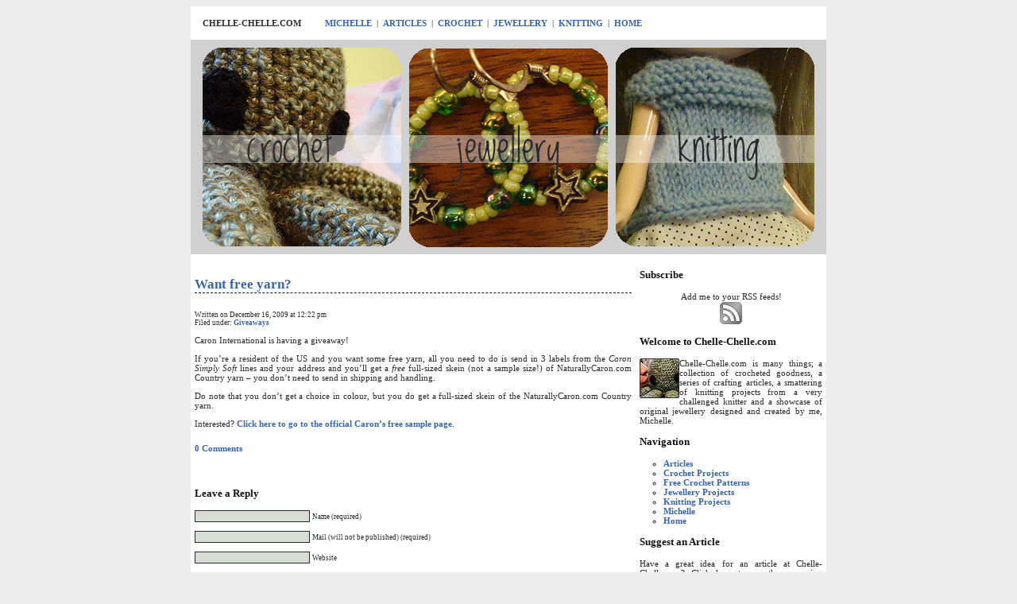

--- FILE ---
content_type: text/html; charset=UTF-8
request_url: http://chelle-chelle.com/index.php/2009/12/16/want-free-yarn/
body_size: 9954
content:
<!DOCTYPE html PUBLIC "-//W3C//DTD XHTML 1.0 Transitional//EN" "http://www.w3.org/TR/xhtml1/DTD/xhtml1-transitional.dtd">

      <html xmlns="http://www.w3.org/1999/xhtml" lang="en" xml:lang="en">

<head>

	<title>Chelle-Chelle.com &#8211; Crochet, Knit, Craft &raquo; Want free yarn?</title>

<link rel="shortcut icon" href="http://chelle-chelle.com/favicon.ico" />
<style type="text/css" media="screen">
@import url( http://chelle-chelle.com/wp/wp-content/themes/007/style.css);</style>

<link rel="alternate" type="application/atom+xml" title="Atom" href="http://chelle-chelle.com/wp/wp-atom.php" />
<link rel="alternate" type="application/rss+xml" title="rss 1.0" href="http://chelle-chelle.com/wp/wp-rss.php" />
<link rel="alternate" type="application/rss+xml" title="rss 2.0" href="http://chelle-chelle.com/wp/wp-rss2.php" />

</head>

<body>

<div id="wrap">
	<div id="titlenav">
	<strong>CHELLE-CHELLE.COM</strong> &nbsp;&nbsp;&nbsp;&nbsp;&nbsp;&nbsp;&nbsp;&nbsp;&nbsp;<a href="http://chelle-chelle.com/index.php/michelle/">MICHELLE</a>&nbsp;&nbsp;|
&nbsp;<a href="http://chelle-chelle.com/index.php/articles/">ARTICLES</a>&nbsp;&nbsp;|
&nbsp;<a href="http://chelle-chelle.com/index.php/crochet/">CROCHET</a>&nbsp;&nbsp;|
&nbsp;<a href="http://chelle-chelle.com/index.php/jewellery/">JEWELLERY</a>&nbsp;&nbsp;|
&nbsp;<a href="http://chelle-chelle.com/index.php/knitting/">KNITTING</a>&nbsp;&nbsp;|
&nbsp;<a href="http://chelle-chelle.com">HOME</a>

	</div>

	<div id="header">
<a href="http://chelle-chelle.com"><img src="http://chelle-chelle.com/wp/wp-content/themes/007/header2.jpg" border="0" alt="chelle-chelle.com" /></a>
	</div>

	<div id="sidebar">

<h3>Subscribe</h3><p style="text-align: center;">Add me to your RSS feeds!<br/><a href="http://feeds2.feedburner.com/chelle-chelle"><img src="http://chelle-chelle.com/wp/wp-content/themes/007/rss.jpg" border="0" alt="chelle-chelle.com" /></a></p>

<h3>Welcome to Chelle-Chelle.com</h3>
	<img src="http://chelle-chelle.com/wp/wp-content/themes/007/icon1.png" border="0" alt="chelle-chelle.com" align="left" /> Chelle-Chelle.com is many things; a collection of crocheted goodness, a series of crafting articles, a smattering of knitting projects from a very challenged knitter and a showcase of original jewellery designed and created by me, Michelle.

<h3>Navigation</h3>
	<ul>
		<li><a href="http://chelle-chelle.com/index.php/articles/">Articles</a></li>
		<li><a href="http://chelle-chelle.com/index.php/crochet/">Crochet Projects</a></li>
		<li><a href="http://chelle-chelle.com/index.php/free-crochet-patterns/">Free Crochet Patterns</a></li>
		<li><a href="http://chelle-chelle.com/index.php/jewellery/">Jewellery Projects</a></li>
		<li><a href="http://chelle-chelle.com/index.php/knitting/">Knitting Projects</a></li>
		<li><a href="http://chelle-chelle.com/index.php/michelle/">Michelle</a></li>
		<li><a href="http://chelle-chelle.com">Home</a></li>
	</ul>

<h3>Suggest an Article</h3>
Have a great idea for an article at Chelle-Chelle.com? Click here to see the upcoming articles and <a href="http://chelle-chelle.com/index.php/articles/upcoming-articles/">leave your suggestions!</a>

<h3>Link to Chelle-Chelle.com</h3>
<p style="text-align:center"><img src="http://chelle-chelle.com/wp/wp-content/uploads/2009/12/button4.jpg" alt="chelle-chelle.com" />
<br/><small>Direct linking is okay.</small></p>

	<h3>Search</h3>

 		<label for="s"></label>
   		<form id="searchform" method="get" action="http://chelle-chelle.com">
		<div>
		<input type="text" name="s" id="s" size="15" /> <input type="submit" value="Search" />
		</div>
		</form>

	<h3>Archives</h3>
		<ul>
			<li><a href='http://chelle-chelle.com/index.php/2013/12/'>December 2013</a></li>
	<li><a href='http://chelle-chelle.com/index.php/2012/04/'>April 2012</a></li>
	<li><a href='http://chelle-chelle.com/index.php/2012/02/'>February 2012</a></li>
	<li><a href='http://chelle-chelle.com/index.php/2012/01/'>January 2012</a></li>
	<li><a href='http://chelle-chelle.com/index.php/2011/09/'>September 2011</a></li>
	<li><a href='http://chelle-chelle.com/index.php/2011/08/'>August 2011</a></li>
	<li><a href='http://chelle-chelle.com/index.php/2011/05/'>May 2011</a></li>
	<li><a href='http://chelle-chelle.com/index.php/2011/03/'>March 2011</a></li>
	<li><a href='http://chelle-chelle.com/index.php/2011/02/'>February 2011</a></li>
	<li><a href='http://chelle-chelle.com/index.php/2011/01/'>January 2011</a></li>
	<li><a href='http://chelle-chelle.com/index.php/2010/12/'>December 2010</a></li>
	<li><a href='http://chelle-chelle.com/index.php/2010/08/'>August 2010</a></li>
	<li><a href='http://chelle-chelle.com/index.php/2010/07/'>July 2010</a></li>
	<li><a href='http://chelle-chelle.com/index.php/2010/06/'>June 2010</a></li>
	<li><a href='http://chelle-chelle.com/index.php/2010/05/'>May 2010</a></li>
	<li><a href='http://chelle-chelle.com/index.php/2010/04/'>April 2010</a></li>
	<li><a href='http://chelle-chelle.com/index.php/2010/03/'>March 2010</a></li>
	<li><a href='http://chelle-chelle.com/index.php/2010/02/'>February 2010</a></li>
	<li><a href='http://chelle-chelle.com/index.php/2010/01/'>January 2010</a></li>
	<li><a href='http://chelle-chelle.com/index.php/2009/12/'>December 2009</a></li>
	<li><a href='http://chelle-chelle.com/index.php/2009/11/'>November 2009</a></li>
	<li><a href='http://chelle-chelle.com/index.php/2009/10/'>October 2009</a></li>
	<li><a href='http://chelle-chelle.com/index.php/2009/09/'>September 2009</a></li>
	<li><a href='http://chelle-chelle.com/index.php/2009/08/'>August 2009</a></li>
	<li><a href='http://chelle-chelle.com/index.php/2009/07/'>July 2009</a></li>
	<li><a href='http://chelle-chelle.com/index.php/2009/06/'>June 2009</a></li>
	<li><a href='http://chelle-chelle.com/index.php/2009/05/'>May 2009</a></li>
	<li><a href='http://chelle-chelle.com/index.php/2009/04/'>April 2009</a></li>
		</ul>
</div>
	<div id="main">

<div class="post" id="post-922">
<h4><a href="http://chelle-chelle.com/index.php/2009/12/16/want-free-yarn/" rel="bookmark">Want free yarn?</a></h4>
<small>Written on December 16, 2009 at 12:22 pm<br/>Filed under: <a href="http://chelle-chelle.com/index.php/category/giveaways/" rel="category tag">Giveaways</a> </small>

 <div class="storycontent">
  <p>Caron International is having a giveaway!</p>
<p>If you&#8217;re a resident of the US and you want some free yarn, all you need to do is send in 3 labels from the <em>Caron Simply Soft</em> lines and your address and you&#8217;ll get a <em>free</em> full-sized skein (not a sample size!) of NaturallyCaron.com Country yarn &#8211; you don&#8217;t need to send in shipping and handling.</p>
<p>Do note that you don&#8217;t get a choice in colour, but you do get a full-sized skein of the NaturallyCaron.com Country yarn.</p>
<p>Interested? <a href="http://www.caron.com/free_sample.html">Click here to go to the official Caron&#8217;s free sample page</a>.</p>
 </div>

 <div class="feedback">
<h5><a href="http://chelle-chelle.com/index.php/2009/12/16/want-free-yarn/#respond">0 Comments</a></h5>
<br/> </div>

</div>


<!-- You can start editing here. -->


<!-- If comments are open, but there are no comments. -->



<div id="respond">

<h3>Leave a Reply</h3>

<div class="cancel-comment-reply">
<small><a rel="nofollow" id="cancel-comment-reply-link" href="/index.php/2009/12/16/want-free-yarn/#respond" style="display:none;">Click here to cancel reply.</a></small>
</div>


<form action="http://chelle-chelle.com/wp/wp-comments-post.php" method="post" id="commentform">


<p><input type="text" name="author" id="author" value="" size="22" tabindex="1" aria-required='true' />
<label for="author"><small>Name (required)</small></label></p>

<p><input type="text" name="email" id="email" value="" size="22" tabindex="2" aria-required='true' />
<label for="email"><small>Mail (will not be published) (required)</small></label></p>

<p><input type="text" name="url" id="url" value="" size="22" tabindex="3" />
<label for="url"><small>Website</small></label></p>


<!--<p><small><strong>XHTML:</strong> You can use these tags: <code>&lt;a href=&quot;&quot; title=&quot;&quot;&gt; &lt;abbr title=&quot;&quot;&gt; &lt;acronym title=&quot;&quot;&gt; &lt;b&gt; &lt;blockquote cite=&quot;&quot;&gt; &lt;cite&gt; &lt;code&gt; &lt;del datetime=&quot;&quot;&gt; &lt;em&gt; &lt;i&gt; &lt;q cite=&quot;&quot;&gt; &lt;s&gt; &lt;strike&gt; &lt;strong&gt; </code></small></p>-->

<p><textarea name="comment" id="comment" cols="100%" rows="10" tabindex="4"></textarea></p>

<p><input name="submit" type="submit" id="submit" tabindex="5" value="Submit Comment" />
<input type='hidden' name='comment_post_ID' value='922' id='comment_post_ID' />
<input type='hidden' name='comment_parent' id='comment_parent' value='0' />
</p>
<p style="display: none;"><input type="hidden" id="akismet_comment_nonce" name="akismet_comment_nonce" value="14b47498d7" /></p><p style="display: none !important;"><label>&#916;<textarea name="ak_hp_textarea" cols="45" rows="8" maxlength="100"></textarea></label><input type="hidden" id="ak_js_1" name="ak_js" value="137"/><script>document.getElementById( "ak_js_1" ).setAttribute( "value", ( new Date() ).getTime() );</script></p>
</form>

</div>





</div>
	<div id="footer">
<p style="text-align:center">
<a href="http://www.chelle-chelle.com/wp/wp-rss.php">Entries RSS</a> | <a href="http://www.chelle-chelle.com/wp/wp-commentsrss2.php">Comments RSS</a> | <a href="http://wordpress.org">Wordpress</a>
	<br/>Chelle-Chelle.com uses valid <a href="http://jigsaw.w3.org/css-validator/">CSS</a> and <a href="http://validator.w3.org/">XHTML</a>.
	<br/><a href="http://chelle-chelle.com">Chelle-Chelle.com</a> is &copy; 2008-2013 <a href="mailto:littlevampiregirl@gmail.com">Michelle</a>.
</p>
	</div>

</div>

</body>
</html>

--- FILE ---
content_type: text/css
request_url: http://chelle-chelle.com/wp/wp-content/themes/007/style.css
body_size: 3114
content:
/*
Theme Name: 007
Theme URI: http://chelle-chelle.com/wp/wp-content/themes/007
Description: 007 June 2009
Version: 1.0
Author: Michelle
Author URI: http://chelle-chelle.com
*/

body {
background: #ededed;
background-repeat: repeat;
}

div,body {
font-size: 11px;
color: #2a2a2a;
font-family: Verdana;
text-align: justify; }

blockquote {
	background-color: #ededed;
	color: #000000;
	padding: 5px;
	padding-left: 5px;
	padding-right: 5px;
	border-left: 5px solid #b3d2d5; } 

strong
{ font-weight:bold; color:#2a2a2a; }

a:link,a:visited,a:active {
color: #3765ab;
font-weight:bold; 
text-decoration: none; }

a:hover {
color: #ea8f2c;
font-weight:bold; 
text-transform: none; }

h1
{ font-size:20px;
font-family: "Century Gothic";
color: #131313;
padding-bottom: 0px;
border-bottom: 0px dashed #131313;
text-align: right;}

h2
{ font-size:15px;
font-family: "Century Gothic";
color: #131313;
padding-bottom: 0px;
border-bottom: 0px dotted;
text-align: center;}

h3
{ font-size:13px;
font-family: "Century Gothic";
color: #131313;
padding-bottom: 0px;
border-bottom: 0px dotted;
text-align: left;}

h4
{ font-size:17px;
font-family: "Century Gothic";
font-weight:none;
color:#131313;
padding-bottom:0px;
border-bottom:1px dashed;
text-align:left;}

h5
{ font-size:11px;
font-family: "Century Gothic";
font-weight:bold;
color:#131313;
padding-bottom:0px;
border-bottom:0px dotted;
text-align:left;}

ul
{ margin: 0px; padding-left: 30px; list-style-type: circle; color: #000000; }

	body {
		min-width:800px;
	}
	#wrap {
		background:#ffffff;
		margin:0 auto;
		width:800px;
	}

	#header { }

	#titlenav {
		background:#ffffff;
		float:left;
		width:770px;
                padding:15px; }

	#sidebar {
		background:#ffffff;
		float:right;
		width:230px;
                padding:5px;
	}


	#main {
		background:#ffffff;
		float:left;
		width:550px;
                padding:5px;
	}

	#footer {
		background:#d0d0d0;
		clear:both;
	}

input {
	font-family: "Tahoma";
	color: #2a2a2a;
	font-size: 8pt;
	border-style: solid;
	border-color: #2a2a2a;
	border-width: 1px;
	background-color: #d6ded4; }

textarea {
	font-family: "Tahoma";
	color: #2a2a2a;
	font-size: 8pt;
        height: 150px;
	width: 450px;
	border-style: solid;
	border-color: #2a2a2a;
	border-width: 1px;
	background-color: #d6ded4; }

a:link.roll,a:visited.roll,a:active.roll {
	display: block;
	text-decoration: none;
	margin: 4px;
	padding: 3px;
	text-indent: 5px;
	font-family: Verdana;
	color: #2a2a2a;
	font-size: 10px;
	line-height: 10px;
	text-transform: uppercase;
	border-style:solid;
	background-color: #b4ff8b;
	border-color: #2a2a2a;
	border-width: 1px;
}

a:hover.roll {
	display: block;
	text-decoration: none;
	margin: 4px; 
	padding: 3px;
	text-indent: 5px;
	font-family: Verdana;
	color: #2a2a2a; 
	font-size: 10px;
	line-height: 10px;
	text-transform: uppercase;
	border-style:solid;
	background-color: #c4c4c4;
	border-color: #2a2a2a;
	border-width: 1px;
}